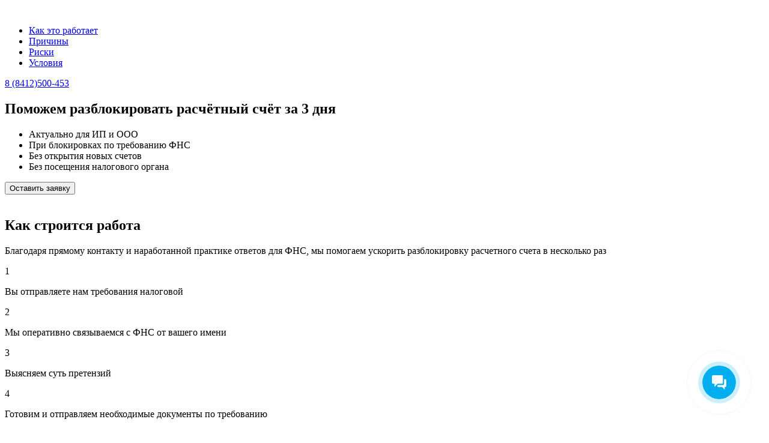

--- FILE ---
content_type: text/html; charset=UTF-8
request_url: https://gb58.ru/razblokirovka-scheta/
body_size: 11325
content:
<!doctype html>
<html lang="ru-RU">
<head>
  <meta charset="UTF-8">
  <meta name="viewport" content="width=device-width, user-scalable=no, initial-scale=1.0, maximum-scale=1.0, minimum-scale=1.0">
  <meta http-equiv="X-UA-Compatible" content="ie=edge">
  <link rel="icon" type="image/x-icon" href="https://gb58.ru/wp-content/themes/glav_buh/files/favicon.ico">
  <meta name="Keywords" content="бухгалтерские услуги, составление деклараций, удаленная бухгалтерия, регистрация, ООО, ИП">
  <meta name="google-site-verification" content="EpR2427KOzG60nEWw_yqbkLAmD8HP7-1xQdRbcCxkEE" />
<meta name='wmail-verification' content='6fd5970593e1d1cf586834ea32fc68a8' />
<meta name="msvalidate.01" content="D6B8435B36F9D826B73863F97BC16478" />
<meta name="yandex-verification" content="8f7c85c2b4992f03" />  <meta name='robots' content='index, follow, max-video-preview:-1, max-snippet:-1, max-image-preview:large' />

	<!-- This site is optimized with the Yoast SEO plugin v16.0.2 - https://yoast.com/wordpress/plugins/seo/ -->
	<title>Поможем разблокировать расчётный счёт за 3 дня</title>
	<meta name="description" content="Компания Главный бухгалтер оказывает услуги по ведению бухгалтерского учета, учета для ПФР и ФСС для ИП и ООО в Пензе и Пензенской области. Полная финансовая ответственность перед клиентом. Звоните(8412)394-553" />
	<link rel="canonical" href="https://gb58.ru/razblokirovka-scheta/" />
	<meta property="og:locale" content="ru_RU" />
	<meta property="og:type" content="article" />
	<meta property="og:title" content="Поможем разблокировать расчётный счёт за 3 дня" />
	<meta property="og:description" content="Компания Главный бухгалтер оказывает услуги по ведению бухгалтерского учета, учета для ПФР и ФСС для ИП и ООО в Пензе и Пензенской области. Полная финансовая ответственность перед клиентом. Звоните(8412)394-553" />
	<meta property="og:url" content="https://gb58.ru/razblokirovka-scheta/" />
	<meta property="og:site_name" content="Ведение бухгалтерского учета, учета для ПФР и ФСС для ИП и ООО в Пензе 8(8412) 500-453" />
	<meta property="article:modified_time" content="2023-11-02T14:23:43+00:00" />
	<meta name="twitter:card" content="summary_large_image" />
	<script type="application/ld+json" class="yoast-schema-graph">{"@context":"https://schema.org","@graph":[{"@type":"WebSite","@id":"https://gb58.ru/#website","url":"https://gb58.ru/","name":"\u0412\u0435\u0434\u0435\u043d\u0438\u0435 \u0431\u0443\u0445\u0433\u0430\u043b\u0442\u0435\u0440\u0441\u043a\u043e\u0433\u043e \u0443\u0447\u0435\u0442\u0430, \u0443\u0447\u0435\u0442\u0430 \u0434\u043b\u044f \u041f\u0424\u0420 \u0438 \u0424\u0421\u0421 \u0434\u043b\u044f \u0418\u041f \u0438 \u041e\u041e\u041e \u0432 \u041f\u0435\u043d\u0437\u0435 8(8412) 500-453","description":"","potentialAction":[{"@type":"SearchAction","target":"https://gb58.ru/?s={search_term_string}","query-input":"required name=search_term_string"}],"inLanguage":"ru-RU"},{"@type":"WebPage","@id":"https://gb58.ru/razblokirovka-scheta/#webpage","url":"https://gb58.ru/razblokirovka-scheta/","name":"\u041f\u043e\u043c\u043e\u0436\u0435\u043c \u0440\u0430\u0437\u0431\u043b\u043e\u043a\u0438\u0440\u043e\u0432\u0430\u0442\u044c \u0440\u0430\u0441\u0447\u0451\u0442\u043d\u044b\u0439 \u0441\u0447\u0451\u0442 \u0437\u0430 3 \u0434\u043d\u044f","isPartOf":{"@id":"https://gb58.ru/#website"},"datePublished":"2023-11-01T12:24:10+00:00","dateModified":"2023-11-02T14:23:43+00:00","description":"\u041a\u043e\u043c\u043f\u0430\u043d\u0438\u044f \u0413\u043b\u0430\u0432\u043d\u044b\u0439 \u0431\u0443\u0445\u0433\u0430\u043b\u0442\u0435\u0440 \u043e\u043a\u0430\u0437\u044b\u0432\u0430\u0435\u0442 \u0443\u0441\u043b\u0443\u0433\u0438 \u043f\u043e \u0432\u0435\u0434\u0435\u043d\u0438\u044e \u0431\u0443\u0445\u0433\u0430\u043b\u0442\u0435\u0440\u0441\u043a\u043e\u0433\u043e \u0443\u0447\u0435\u0442\u0430, \u0443\u0447\u0435\u0442\u0430 \u0434\u043b\u044f \u041f\u0424\u0420 \u0438 \u0424\u0421\u0421 \u0434\u043b\u044f \u0418\u041f \u0438 \u041e\u041e\u041e \u0432 \u041f\u0435\u043d\u0437\u0435 \u0438 \u041f\u0435\u043d\u0437\u0435\u043d\u0441\u043a\u043e\u0439 \u043e\u0431\u043b\u0430\u0441\u0442\u0438. \u041f\u043e\u043b\u043d\u0430\u044f \u0444\u0438\u043d\u0430\u043d\u0441\u043e\u0432\u0430\u044f \u043e\u0442\u0432\u0435\u0442\u0441\u0442\u0432\u0435\u043d\u043d\u043e\u0441\u0442\u044c \u043f\u0435\u0440\u0435\u0434 \u043a\u043b\u0438\u0435\u043d\u0442\u043e\u043c. \u0417\u0432\u043e\u043d\u0438\u0442\u0435(8412)394-553","breadcrumb":{"@id":"https://gb58.ru/razblokirovka-scheta/#breadcrumb"},"inLanguage":"ru-RU","potentialAction":[{"@type":"ReadAction","target":["https://gb58.ru/razblokirovka-scheta/"]}]},{"@type":"BreadcrumbList","@id":"https://gb58.ru/razblokirovka-scheta/#breadcrumb","itemListElement":[{"@type":"ListItem","position":1,"item":{"@type":"WebPage","@id":"https://gb58.ru/","url":"https://gb58.ru/","name":"\u0413\u043b\u0430\u0432\u043d\u0430\u044f \u0441\u0442\u0440\u0430\u043d\u0438\u0446\u0430"}},{"@type":"ListItem","position":2,"item":{"@type":"WebPage","@id":"https://gb58.ru/razblokirovka-scheta/","url":"https://gb58.ru/razblokirovka-scheta/","name":"razblokirovka-scheta \u0441\u0442\u0440\u0430\u043d\u0438\u0446\u0430"}}]}]}</script>
	<!-- / Yoast SEO plugin. -->


<link rel='dns-prefetch' href='//www.google.com' />
<link rel='dns-prefetch' href='//s.w.org' />
<link rel="alternate" type="application/rss+xml" title="Ведение бухгалтерского учета, учета для ПФР и ФСС для ИП и ООО в Пензе 8(8412) 500-453 &raquo; Лента" href="https://gb58.ru/feed/" />
<link rel="alternate" type="application/rss+xml" title="Ведение бухгалтерского учета, учета для ПФР и ФСС для ИП и ООО в Пензе 8(8412) 500-453 &raquo; Лента комментариев" href="https://gb58.ru/comments/feed/" />
		<script>
			window._wpemojiSettings = {"baseUrl":"https:\/\/s.w.org\/images\/core\/emoji\/13.0.1\/72x72\/","ext":".png","svgUrl":"https:\/\/s.w.org\/images\/core\/emoji\/13.0.1\/svg\/","svgExt":".svg","source":{"concatemoji":"https:\/\/gb58.ru\/wp-includes\/js\/wp-emoji-release.min.js?ver=5.7.14"}};
			!function(e,a,t){var n,r,o,i=a.createElement("canvas"),p=i.getContext&&i.getContext("2d");function s(e,t){var a=String.fromCharCode;p.clearRect(0,0,i.width,i.height),p.fillText(a.apply(this,e),0,0);e=i.toDataURL();return p.clearRect(0,0,i.width,i.height),p.fillText(a.apply(this,t),0,0),e===i.toDataURL()}function c(e){var t=a.createElement("script");t.src=e,t.defer=t.type="text/javascript",a.getElementsByTagName("head")[0].appendChild(t)}for(o=Array("flag","emoji"),t.supports={everything:!0,everythingExceptFlag:!0},r=0;r<o.length;r++)t.supports[o[r]]=function(e){if(!p||!p.fillText)return!1;switch(p.textBaseline="top",p.font="600 32px Arial",e){case"flag":return s([127987,65039,8205,9895,65039],[127987,65039,8203,9895,65039])?!1:!s([55356,56826,55356,56819],[55356,56826,8203,55356,56819])&&!s([55356,57332,56128,56423,56128,56418,56128,56421,56128,56430,56128,56423,56128,56447],[55356,57332,8203,56128,56423,8203,56128,56418,8203,56128,56421,8203,56128,56430,8203,56128,56423,8203,56128,56447]);case"emoji":return!s([55357,56424,8205,55356,57212],[55357,56424,8203,55356,57212])}return!1}(o[r]),t.supports.everything=t.supports.everything&&t.supports[o[r]],"flag"!==o[r]&&(t.supports.everythingExceptFlag=t.supports.everythingExceptFlag&&t.supports[o[r]]);t.supports.everythingExceptFlag=t.supports.everythingExceptFlag&&!t.supports.flag,t.DOMReady=!1,t.readyCallback=function(){t.DOMReady=!0},t.supports.everything||(n=function(){t.readyCallback()},a.addEventListener?(a.addEventListener("DOMContentLoaded",n,!1),e.addEventListener("load",n,!1)):(e.attachEvent("onload",n),a.attachEvent("onreadystatechange",function(){"complete"===a.readyState&&t.readyCallback()})),(n=t.source||{}).concatemoji?c(n.concatemoji):n.wpemoji&&n.twemoji&&(c(n.twemoji),c(n.wpemoji)))}(window,document,window._wpemojiSettings);
		</script>
		<style>
img.wp-smiley,
img.emoji {
	display: inline !important;
	border: none !important;
	box-shadow: none !important;
	height: 1em !important;
	width: 1em !important;
	margin: 0 .07em !important;
	vertical-align: -0.1em !important;
	background: none !important;
	padding: 0 !important;
}
</style>
	<link rel='stylesheet' id='wp-block-library-css'  href='https://gb58.ru/wp-includes/css/dist/block-library/style.min.css?ver=5.7.14' media='all' />
<link rel='stylesheet' id='grid-style-css'  href='https://gb58.ru/wp-content/themes/glav_buh/files/libs/grid/grid.min.css?ver=3.0.8' media='all' />
<link rel='stylesheet' id='slick-style-css'  href='https://gb58.ru/wp-content/themes/glav_buh/files/libs/slick/slick.css?ver=3.0.8' media='all' />
<link rel='stylesheet' id='fancybox-style-css'  href='https://gb58.ru/wp-content/themes/glav_buh/files/libs/fancybox/jquery.fancybox.min.css?ver=3.0.8' media='all' />
<link rel='stylesheet' id='landings-css'  href='https://gb58.ru/wp-content/themes/glav_buh/css/landings.css?v=1.1&#038;ver=3.0.8' media='all' />
<link rel="https://api.w.org/" href="https://gb58.ru/wp-json/" /><link rel="alternate" type="application/json" href="https://gb58.ru/wp-json/wp/v2/pages/101" /><link rel="EditURI" type="application/rsd+xml" title="RSD" href="https://gb58.ru/xmlrpc.php?rsd" />
<link rel="wlwmanifest" type="application/wlwmanifest+xml" href="https://gb58.ru/wp-includes/wlwmanifest.xml" /> 
<meta name="generator" content="WordPress 5.7.14" />
<link rel='shortlink' href='https://gb58.ru/?p=101' />
<link rel="alternate" type="application/json+oembed" href="https://gb58.ru/wp-json/oembed/1.0/embed?url=https%3A%2F%2Fgb58.ru%2Frazblokirovka-scheta%2F" />
<link rel="alternate" type="text/xml+oembed" href="https://gb58.ru/wp-json/oembed/1.0/embed?url=https%3A%2F%2Fgb58.ru%2Frazblokirovka-scheta%2F&#038;format=xml" />
<style>.recentcomments a{display:inline !important;padding:0 !important;margin:0 !important;}</style><link rel="icon" href="https://gb58.ru/wp-content/uploads/2025/04/cropped-favicon-32x32.png" sizes="32x32" />
<link rel="icon" href="https://gb58.ru/wp-content/uploads/2025/04/cropped-favicon-192x192.png" sizes="192x192" />
<link rel="apple-touch-icon" href="https://gb58.ru/wp-content/uploads/2025/04/cropped-favicon-180x180.png" />
<meta name="msapplication-TileImage" content="https://gb58.ru/wp-content/uploads/2025/04/cropped-favicon-270x270.png" />
</head>

<body class="page-template-default page page-id-101">

<header class="header">
  <div class="container">
    <div class="row">
      <div class="col-12 col-md-8 col-xl-2"">
        <a href="/" class="header__logo">
          <img src="https://gb58.ru/wp-content/themes/glav_buh/files/imgs/landings/logo.svg" alt="">
        </a>
      </div>
      <div class="burger">
        <span></span>
      </div>
      <div class="col-12 order-md-last col-xl-8">
        <div class="header__menu header__menu_landings">
          <nav>
            <ul>
	<li><a href="#how-work">Как это работает</a></li>
	<li><a href="#guarantees">Причины</a></li>
	<li><a href="#avoid-risks">Риски</a></li>
	<li><a href="#tariffs">Условия</a></li>
</ul>
          </nav>
        </div>
      </div>
      <div class="col-md-3 order-xl-last col-xl-2">
        <div class="header__tel">
          <a href="tel:+88412500453" onclick="ym(73808905,'reachGoal','click_phone'); return true;">
            8 (8412)<span>500-453</span>
          </a>
        </div>
      </div>
    </div>
  </div>
</header>


<main>

    <section class="first">
      <div class="container">
        <div class="row">
          <div class="col-12 col-md-11 col-xl-6">
            <h1 class="def-title h--bigger">Поможем разблокировать расчётный счёт за 3 дня</h1>
            <ul class="first__descr fsz-20 list--reset">
              <li>Актуально для ИП и ООО</li>
              <li>При блокировках по требованию ФНС</li>
              <li>Без открытия новых счетов</li>
              <li>Без посещения налогового органа</li>
            </ul>
            <button class="def-button btn-calc">Оставить заявку</button>
          </div>
        </div>
        <img class="first__img first__img_market"
             src="https://gb58.ru/wp-content/themes/glav_buh/files/imgs/landings/first/marketplace-buhgalteriya.svg"
             alt="">
      </div>
    </section>

    <section id="how-work"
             class="work blue">
      <div class="container">
        <h2 class="def-title h--center h--bigger">Как строится работа</h2>
        <p class="text--accent fsz-20 txt-item txt-item--white txt-item--mb">
          Благодаря <span>прямому контакту</span> и <span>наработанной практике ответов для ФНС</span>, мы помогаем ускорить разблокировку расчетного счета в несколько раз
        </p>
        <div class="work-content">
          <div class="work__step">
            <span class="work__step-num">1</span>
            <p class="work__step-text">Вы отправляете нам требования налоговой</p>
          </div>
          <div class="work__step">
            <span class="work__step-num">2</span>
            <p class="work__step-text">Мы оперативно связываемся с ФНС от вашего имени</p>
          </div>
          <div class="work__step">
            <span class="work__step-num">3</span>
            <p class="work__step-text">Выясняем суть претензий</p>
          </div>
          <div class="work__step work__step--final">
            <span class="work__step-num">4</span>
            <p class="work__step-text">Готовим и отправляем необходимые документы по требованию</p>
          </div>
        </div>
      </div>
    </section>

    <section class="get"
             id="guarantees">
      <div class="container">
        <h2 class="def-title h--center">С какими причинами блокировок мы поможем разобраться</h2>
        <div class="row">
          <div class="col-12 col-xl-12">
            <div class="get-items get-items--grid-colums">
              <div class="get__item">
                <svg class="get__item-icon"
                     width="60"
                     height="60"
                     aria-hidden="true">
                  <use xlink:href="https://gb58.ru/wp-content/themes/glav_buh/files/imgs/landings/sprite.svg#get-declaration"></use>
                </svg>
                <div class="get__item-title">Не сдана декларация,<br> отчетность</div>
                <p>Анализируем, какая отчетность не сдана, подготавливаем необходимые формы и отправляем в ФНС</p>
              </div>
              <div class="get__item">
                <svg class="get__item-icon"
                     width="60"
                     height="60"
                     aria-hidden="true">
                  <use xlink:href="https://gb58.ru/wp-content/themes/glav_buh/files/imgs/landings/sprite.svg#get-taxes"></use>
                </svg>
                <div class="get__item-title">Не уплачены<br> налоги</div>
                <p>Анализируем сумму подлежащую уплате в бюджет, согласовываем с предпринимателем, подготавливаем платежные документы</p>
              </div>
              <div class="get__item">
                <svg class="get__item-icon"
                     width="60"
                     height="60"
                     aria-hidden="true">
                  <use xlink:href="https://gb58.ru/wp-content/themes/glav_buh/files/imgs/landings/sprite.svg#get-fns"></use>
                </svg>
                <div class="get__item-title">Не дали ответ на требование<br> ФНС</div>
                <p>Анализируем запрашиваемую информацию контролирующего органа, подготавливаем  “правильный” ответ</p>
              </div>
            </div>
          </div>
        </div>
        <p class="text--light-accent fsz-20 txt-item txt-item--mb">Если <span>вы нашли свою причину блокировки</span>, то мы точно сможем вам <span>помочь</span></p>
        <button class="def-button btn--center btn-calc">Оставить заявку</button>
      </div>
    </section>

    <section class="unlock blue">
      <div class="container">
        <div class="row unlock-content">
          <div class="unlock__top col-xl-7 col-lg-7">
            <div class="fsz-20 text--accent">
              <h2 class="def-title unlock__title">Можно ли самостоятельно разблокировать счет?</h2>
              <p class="unlock__text">Да, вы можете это сделать самостоятельно, для этого нужно разобраться в требованиях налоговой, предоставить ответы налоговой в необходимой форме и ждать разблокировки.</p>
              <p class="unlock__text">Но если вы ни разу не были в данной ситуации, <span>вы всегда подвержены рискам:</span></p>
              <ul class="unlock__list list--reset">
                <li>неустойки перед контрагентами – затягивание разблокировки счета может обернуться просрочкой оплат контрагентам или сотрудникам</li>
                <li>заморозка операций в бизнесе – пока ваш счёт заблокирован, вы не сможете получать платежи от клиентов</li>
                <li><span>контрагенты видят в вас ненадежного партнера</span></li>
              </ul>
            </div>
          </div>
          <div class="unlock__img col-xl-4 col-lg-4">
            <img src="https://gb58.ru/wp-content/themes/glav_buh/files/imgs/landings/question.svg"
                 alt="">
          </div>
        </div>
      </div>

    </section>

    <section class="risks"
             id="avoid-risks">
      <div class="container">
        <h2 class="def-title h--center risks__title">Как избежать рисков и разблокировать счёт
          <span>за 3 дня</span></h2>
        <div class="risks-content">
          <div class="risks-item">
            <h3 class="sub-title">Ваши действия</h3>
            <ul class="risks-item__list">
              <li>
                <span class="risks-item__number">01</span>
                <span class="fsz-20">Предоставляете свой ИНН</span>
              </li>
              <li>
                <span class="risks-item__number">02</span>
                <span class="fsz-20">Предоставляете реквизиты расчетного счета</span>
              </li>
              <li>
                <span class="risks-item__number">03</span>
                <span class="fsz-20">Называете причину блокировки</span>
              </li>
            </ul>
          </div>
          <div class="risks-item risks-item--blue">
            <h3 class="sub-title">Наши действия</h3>
            <ul class="risks-item__list">
              <li>
                <span class="risks-item__number">01</span>
                <span class="fsz-20">Проверяем причины блокировки в ФНС</span>
              </li>
              <li>
                <span class="risks-item__number">02</span>
                <span class="fsz-20">Разрабатываем план разблокировки счета</span>
              </li>
              <li>
                <span class="risks-item__number">03</span>
                <span class="fsz-20">Связываемся с вами для согласования</span>
              </li>
              <li>
                <span class="risks-item__number">04</span>
                <span class="fsz-20">Разблокируем счет</span>
              </li>
            </ul>
          </div>
        </div>
        <button class="def-button btn--center btn-calc">Обратиться за разблокировкой счёта</button>
      </div>
    </section>

    <section class="about">
      <div class="container">
        <div class="row justify-content-start">
          <div class="col-md-12 col-lg-6 col-xl-6 offset-md-1 offset-lg-0 about__img">
            <a class="fancybox"
               href="https://gb58.ru/wp-content/themes/glav_buh/files/imgs/landings/about.jpg">
              <img src="https://gb58.ru/wp-content/themes/glav_buh/files/imgs/landings/about.jpg"
                   alt="">
            </a>
          </div>
          <div class="col-md-12 col-lg-6 col-xl-5 offset-md-1 offset-lg-0 offset-xl-1">
            <h2 class="def-title about__title">О нас</h2>
            <ul class="about__list">
              <li>
                <h3>Страховка от ошибок на 1 млн. руб.</h3>
                <p>Гарантия безопасности и защита от потенциальных рисков</p>
              </li>
              <li>
                <h3>Более 7 лет на рынке бухгалтерских услуг</h3>
                <p>Надежность компании проверена временем</p>
              </li>
              <li>
                <h3>Более 150 клиентов на обслуживании</h3>
                <p>Только положительный опыт от взаимодействия с клиентами</p>
              </li>
            </ul>
          </div>
        </div>
      </div>
    </section>

    <section id="tariffs"
             class="tariffs">
      <div class="container">
        <div class="row justify-content-start align-items-center">
          <div class="col-12 col-md-7 col-xl-5">
            <h2 class="def-title mb-4">Условия предоставления услуги</h2>
            <div class="tariffs-text text-reset">
              <ul class="tariffs__list">
                <li> Услуга предоставляется в рамках договора на бухгалтерское обслуживание.</li>
                <li>Договор можно заключить удаленно , форма оплаты согласовывается.</li>
                <li>Стоимость услуги рассчитывается индивидуально исходя из объема запрашиваемых документов.</li>
              </ul>
            </div>
            <button class="def-button btn-calc">Оставить заявку на расчет</button>
          </div>
          <div class="order-first col-10 order-md-last col-md-5 offset-xl-1 col-xl-5 mb-4 mb-md-0">
            <img src="https://gb58.ru/wp-content/themes/glav_buh/files/imgs/landings/credit-card.svg"
                 alt="">
          </div>
        </div>
      </div>
    </section>
  </main>

<footer class="footer">

  <div class="container">
    <div class="row">
      <div class="col-12 col-xl-5">
        <div class="footer-logo">
          <img src="https://gb58.ru/wp-content/themes/glav_buh/files/imgs/landings/logo-footer.svg" alt="">
        </div>
      </div>
      <div class="col-12 col-md">
        <div class="footer__right-contacts">
          <div class="footer__right-contacts__item">
            <svg width="20" height="20" viewBox="0 0 20 20" fill="none" xmlns="http://www.w3.org/2000/svg">
              <path d="M10 0C5.86426 0 2.5 3.36465 2.5 7.5C2.5 13.033 9.41977 19.6094 9.71438 19.8869C9.79492 19.9621 9.89746 20 10 20C10.1025 20 10.2051 19.9621 10.2857 19.8869C10.5802 19.6094 17.5 13.033 17.5 7.5C17.5 3.36465 14.1357 0 10 0ZM10 11.6667C7.70262 11.6667 5.83332 9.79738 5.83332 7.5C5.83332 5.20262 7.70266 3.33332 10 3.33332C12.2973 3.33332 14.1667 5.20266 14.1667 7.5C14.1667 9.79734 12.2974 11.6667 10 11.6667Z" fill="white"/>
            </svg>
            <span>г. Пенза, ул. Урицкого ,18</span>
          </div>
          <div class="footer__right-contacts__item">
            <svg width="20" height="20" viewBox="0 0 20 20" fill="none" xmlns="http://www.w3.org/2000/svg">
              <g clip-path="url(#clip0)">
                <path d="M19.4571 14.678L16.6661 11.8869C15.6692 10.8901 13.9747 11.2889 13.576 12.5847C13.2769 13.4819 12.2801 13.9803 11.383 13.7809C9.38936 13.2825 6.69798 10.6908 6.19958 8.59746C5.90054 7.7003 6.49862 6.70349 7.39575 6.40448C8.6916 6.00576 9.09032 4.31119 8.09351 3.31438L5.30245 0.523324C4.50501 -0.174441 3.30884 -0.174441 2.61108 0.523324L0.717143 2.41726C-1.17679 4.41087 0.916504 9.69395 5.6015 14.3789C10.2865 19.0639 15.5696 21.2569 17.5632 19.2633L19.4571 17.3694C20.1549 16.5719 20.1549 15.3757 19.4571 14.678Z" fill="white"/>
              </g>
              <defs>
                <clipPath id="clip0">
                  <rect width="20" height="20" fill="white"/>
                </clipPath>
              </defs>
            </svg>
            <a href="tel:88412500453" onclick="ym(73808905,'reachGoal','click_phone'); return true;">8 (8412) 500-453</a>
          </div>
          <div class="footer__right-contacts__item">
            <svg width="20" height="20" viewBox="0 0 20 20" fill="none" xmlns="http://www.w3.org/2000/svg">
              <path d="M19.2872 2.85938H0.71582L10.0015 10.5079L19.3922 2.8808C19.3579 2.87076 19.3228 2.8636 19.2872 2.85938Z" fill="white"/>
              <path d="M10.4507 11.9795C10.1875 12.195 9.80888 12.195 9.54571 11.9795L0 4.11523V16.4252C0 16.8197 0.319796 17.1395 0.714299 17.1395H19.2857C19.6802 17.1395 20 16.8197 20 16.4252V4.22095L10.4507 11.9795Z" fill="white"/>
            </svg>
            <a href="mailto:gb58@inbox.ru">gb58@inbox.ru</a>
          </div>
        </div>
      </div>
      <div class="col-12 col-md-5 col-xl-3">
        <div class="footer-links">
          <a href="/privacy-policy/">Политика конфиденциальности</a>
          <a href="/agreement/">Соглашение об обработке ПД</a>
        </div>
      </div>
    </div>
    <div class="footer-bot">
      <a class="footer__web4site" rel="noreferrer nofollow" href="https://re-activno.ru/">© Разработка сайта – Re:activno</a>
    </div>
  </div>

</footer>

<div class="popup popup_order">
  <div class="popup__back"></div>
  <div class="popup__wrap">
    <div class="popup__close">
      <svg width="20" height="20" viewBox="0 0 20 20" fill="none" xmlns="http://www.w3.org/2000/svg">
        <path fill-rule="evenodd" clip-rule="evenodd" d="M12.3568 9.99996L19.5117 2.84511C20.1633 2.19346 20.1633 1.14015 19.5117 0.488496C18.86 -0.163157 17.8067 -0.163157 17.1551 0.488496L10.0002 7.64335L2.84536 0.488496C2.1937 -0.163157 1.14039 -0.163157 0.48874 0.488496C-0.162913 1.14015 -0.162913 2.19346 0.48874 2.84511L7.64359 9.99996L0.48874 17.1548C-0.162913 17.8065 -0.162913 18.8598 0.48874 19.5114C0.813733 19.8364 1.24039 19.9998 1.66705 19.9998C2.09371 19.9998 2.52036 19.8364 2.84536 19.5114L10.0002 12.3566L17.1551 19.5114C17.4801 19.8364 17.9067 19.9998 18.3334 19.9998C18.76 19.9998 19.1867 19.8364 19.5117 19.5114C20.1633 18.8598 20.1633 17.8065 19.5117 17.1548L12.3568 9.99996Z" fill="#BBC1D9"/>
      </svg>
    </div>
    <div class="popup-top">
      <div class="def-title">Оставить заявку</div>
    </div>
    <form class="form" id="form-order" data-validate data-form="submit_ application">
      <input type="hidden" name="Форма" value="Оставить заявку">

      <div>
        <div class="field-label">Ваше имя</div>
        <input type="text" placeholder="Ваше имя" name="Имя" required data-validate="text">
      </div>

      <div>
        <div class="field-label">Телефон*</div>
        <input type="tel" placeholder="Телефон" name="Телефон" required data-validate="tel">
      </div>


      <!--<label for="employers" class="form-checkbox__item">
        <input type="checkbox" id="employers" name="Есть_сотрудники" value="Есть_сотрудники">
        <span>Есть сотрудники</span>
      </label> -->
      <label for="agree-order" class="form-checkbox__item">
        <input type="checkbox" id="agree-order" required>
        <span>Я согласен(на) с <a href="#">Политикой Конфиденциальности</a> и <a href="#">Соглашением</a> об обработке персональных данных</span>
      </label>

      <input class="def-button" type="submit" value="Отправить">
    </form>
  </div>
</div>

<div class="popup popup_terms">
  <div class="popup__back"></div>
  <div class="popup__wrap">
    <div class="popup__close">
      <svg width="20" height="20" viewBox="0 0 20 20" fill="none" xmlns="http://www.w3.org/2000/svg">
        <path fill-rule="evenodd" clip-rule="evenodd" d="M12.3568 9.99996L19.5117 2.84511C20.1633 2.19346 20.1633 1.14015 19.5117 0.488496C18.86 -0.163157 17.8067 -0.163157 17.1551 0.488496L10.0002 7.64335L2.84536 0.488496C2.1937 -0.163157 1.14039 -0.163157 0.48874 0.488496C-0.162913 1.14015 -0.162913 2.19346 0.48874 2.84511L7.64359 9.99996L0.48874 17.1548C-0.162913 17.8065 -0.162913 18.8598 0.48874 19.5114C0.813733 19.8364 1.24039 19.9998 1.66705 19.9998C2.09371 19.9998 2.52036 19.8364 2.84536 19.5114L10.0002 12.3566L17.1551 19.5114C17.4801 19.8364 17.9067 19.9998 18.3334 19.9998C18.76 19.9998 19.1867 19.8364 19.5117 19.5114C20.1633 18.8598 20.1633 17.8065 19.5117 17.1548L12.3568 9.99996Z" fill="#BBC1D9"/>
      </svg>
    </div>
    <div class="popup-top">
      <div class="def-title">Условия акции</div>
    </div>
    <div class="popup__text">
      <ol>
        <li>
          Акция действует для юридических лиц с формой собственности ООО или ИП, которые:
          <ul>
            <li>применяют Общий, Упрощенный или Патентный налоговый режим;</li>
            <li>не имеют в обороте акцизных товаров;</li>
            <li>не ведут внешэкономическую деятельность или деятельность, требующую дополнительных лицензий и деклараций;</li>
            <li>имеют в штате не более 10 сотрудников;</li>
            <li>имеют среднемесячный оборот компании не более 2 млн.руб.</li>
          </ul>
        </li>
        <li>
          Деньги могут быть возвращены по прошествии двух месяцев пользования услугой. Клиент пишет в адрес исполнителя информационное письмо, в котором указывает реквизиты для возврата денежных средств, и причины, по которым считает оказанную услугу некачественной. Исполнитель возвращает деньги на реквизиты клиента, в течении 10 рабочих дней с момента получения такого информационного письма.
        </li>
      </ol>
    </div>
  </div>
</div>

<div class="popup popup_service">
  <div class="popup__back"></div>
  <div class="popup__wrap">
    <div class="popup__close">
      <svg width="20" height="20" viewBox="0 0 20 20" fill="none" xmlns="http://www.w3.org/2000/svg">
        <path fill-rule="evenodd" clip-rule="evenodd" d="M12.3568 9.99996L19.5117 2.84511C20.1633 2.19346 20.1633 1.14015 19.5117 0.488496C18.86 -0.163157 17.8067 -0.163157 17.1551 0.488496L10.0002 7.64335L2.84536 0.488496C2.1937 -0.163157 1.14039 -0.163157 0.48874 0.488496C-0.162913 1.14015 -0.162913 2.19346 0.48874 2.84511L7.64359 9.99996L0.48874 17.1548C-0.162913 17.8065 -0.162913 18.8598 0.48874 19.5114C0.813733 19.8364 1.24039 19.9998 1.66705 19.9998C2.09371 19.9998 2.52036 19.8364 2.84536 19.5114L10.0002 12.3566L17.1551 19.5114C17.4801 19.8364 17.9067 19.9998 18.3334 19.9998C18.76 19.9998 19.1867 19.8364 19.5117 19.5114C20.1633 18.8598 20.1633 17.8065 19.5117 17.1548L12.3568 9.99996Z" fill="#BBC1D9"/>
      </svg>
    </div>
    <div class="popup-top">
      <div class="def-title">Заказать обслуживание</div>
    </div>
    <form class="form" id="form-modal-service" data-validate data-form="submit_formService">
      <input type="hidden" name="Форма"  value="Заказать обслуживание">
      <div>
        <div class="field-label">Ваше имя</div>
        <input type="text" name="Имя" placeholder="Ваше имя" data-validate="text" required>
      </div>
      <div>
        <div class="field-label">Телефон*</div>
        <input type="tel" name="Телефон" placeholder="Телефон" data-validate="tel" required>
      </div>
      <label for="agree-order-service" class="form-checkbox__item">
        <input type="checkbox" id="agree-order-service" required>
        <span>Я согласен(на) с <a href="#">Политикой Конфиденциальности</a> и <a href="#">Соглашением</a> об обработке персональных данных</span>
      </label>
      <input class="def-button" type="submit" value="Отправить">
    </form>
  </div>
</div>

<div class="popup popup_calc-tariff">
  <div class="popup__back"></div>
  <div class="popup__wrap">
    <div class="popup__close">
      <svg width="20" height="20" viewBox="0 0 20 20" fill="none" xmlns="http://www.w3.org/2000/svg">
        <path fill-rule="evenodd" clip-rule="evenodd" d="M12.3568 9.99996L19.5117 2.84511C20.1633 2.19346 20.1633 1.14015 19.5117 0.488496C18.86 -0.163157 17.8067 -0.163157 17.1551 0.488496L10.0002 7.64335L2.84536 0.488496C2.1937 -0.163157 1.14039 -0.163157 0.48874 0.488496C-0.162913 1.14015 -0.162913 2.19346 0.48874 2.84511L7.64359 9.99996L0.48874 17.1548C-0.162913 17.8065 -0.162913 18.8598 0.48874 19.5114C0.813733 19.8364 1.24039 19.9998 1.66705 19.9998C2.09371 19.9998 2.52036 19.8364 2.84536 19.5114L10.0002 12.3566L17.1551 19.5114C17.4801 19.8364 17.9067 19.9998 18.3334 19.9998C18.76 19.9998 19.1867 19.8364 19.5117 19.5114C20.1633 18.8598 20.1633 17.8065 19.5117 17.1548L12.3568 9.99996Z" fill="#BBC1D9"/>
      </svg>
    </div>
    <div class="popup-top">
      <div class="def-title">Заявка на расчёт тарифа</div>
    </div>
    <form class="form" id="form-modal-calc-tariff" data-validate data-form="submit_calcTariff">
      <input type="hidden" name="Форма"  value="Заявка на расчёт тарифа">
      <div>
        <div class="field-label">Ваше имя</div>
        <input type="text" name="Имя" placeholder="Ваше имя" data-validate="text" required>
      </div>
      <div>
        <div class="field-label">Телефон*</div>
        <input type="tel" name="Телефон" placeholder="Телефон" data-validate="tel" required>
      </div>
      <label for="agree-order-calc-tariff" class="form-checkbox__item">
        <input type="checkbox" id="agree-order-calc-tariff" required>
        <span>Я согласен(на) с <a href="#">Политикой Конфиденциальности</a> и <a href="#">Соглашением</a> об обработке персональных данных</span>
      </label>
      <input class="def-button" type="submit" value="Отправить">
    </form>
  </div>
</div>

<div class="popup popup_calc">
  <div class="popup__back"></div>
  <div class="popup__wrap">
    <div class="popup__close">
      <svg width="20" height="20" viewBox="0 0 20 20" fill="none" xmlns="http://www.w3.org/2000/svg">
        <path fill-rule="evenodd" clip-rule="evenodd" d="M12.3568 9.99996L19.5117 2.84511C20.1633 2.19346 20.1633 1.14015 19.5117 0.488496C18.86 -0.163157 17.8067 -0.163157 17.1551 0.488496L10.0002 7.64335L2.84536 0.488496C2.1937 -0.163157 1.14039 -0.163157 0.48874 0.488496C-0.162913 1.14015 -0.162913 2.19346 0.48874 2.84511L7.64359 9.99996L0.48874 17.1548C-0.162913 17.8065 -0.162913 18.8598 0.48874 19.5114C0.813733 19.8364 1.24039 19.9998 1.66705 19.9998C2.09371 19.9998 2.52036 19.8364 2.84536 19.5114L10.0002 12.3566L17.1551 19.5114C17.4801 19.8364 17.9067 19.9998 18.3334 19.9998C18.76 19.9998 19.1867 19.8364 19.5117 19.5114C20.1633 18.8598 20.1633 17.8065 19.5117 17.1548L12.3568 9.99996Z" fill="#BBC1D9"/>
      </svg>
    </div>
    <div class="popup-top">
      <div class="def-title">Заявка на расчёт</div>
    </div>
    <form class="form" id="form-modal-calc" data-validate>
      <input type="hidden" name="Форма"  value="Заявка на расчёт">
      <div>
        <div class="field-label">Ваше имя</div>
        <input type="text" name="Имя" placeholder="Ваше имя" data-validate="text" required>
      </div>
      <div>
        <div class="field-label">Телефон*</div>
        <input type="tel" name="Телефон" placeholder="Телефон" data-validate="tel" required>
      </div>
      <label for="agree-order-calc" class="form-checkbox__item">
        <input type="checkbox" id="agree-order-calc" required>
        <span>Я согласен(на) с <a href="#">Политикой Конфиденциальности</a> и <a href="#">Соглашением</a> об обработке персональных данных</span>
      </label>
      <input class="def-button" type="submit" value="Отправить">
    </form>
  </div>
</div>

  <div class="popup popup_bonus">
    <div class="popup__back"></div>
    <div class="popup__wrap">
      <div class="popup__close">
        <svg width="20" height="20" viewBox="0 0 20 20" fill="none" xmlns="http://www.w3.org/2000/svg">
          <path fill-rule="evenodd" clip-rule="evenodd" d="M12.3568 9.99996L19.5117 2.84511C20.1633 2.19346 20.1633 1.14015 19.5117 0.488496C18.86 -0.163157 17.8067 -0.163157 17.1551 0.488496L10.0002 7.64335L2.84536 0.488496C2.1937 -0.163157 1.14039 -0.163157 0.48874 0.488496C-0.162913 1.14015 -0.162913 2.19346 0.48874 2.84511L7.64359 9.99996L0.48874 17.1548C-0.162913 17.8065 -0.162913 18.8598 0.48874 19.5114C0.813733 19.8364 1.24039 19.9998 1.66705 19.9998C2.09371 19.9998 2.52036 19.8364 2.84536 19.5114L10.0002 12.3566L17.1551 19.5114C17.4801 19.8364 17.9067 19.9998 18.3334 19.9998C18.76 19.9998 19.1867 19.8364 19.5117 19.5114C20.1633 18.8598 20.1633 17.8065 19.5117 17.1548L12.3568 9.99996Z" fill="#BBC1D9"/>
        </svg>
      </div>
      <div class="popup-top">
        <div class="def-title">Хочу воспользоваться бонусной ценой</div>
      </div>
      <form class="form" id="form-modal-bonus" data-validate data-form="form-get-bonus">
        <input type="hidden" name="Форма"  value="Хочу воспользоваться бонусной ценой">
        <div>
          <div class="field-label">Ваше имя</div>
          <input type="text" name="Имя" placeholder="Ваше имя" data-validate="text" required>
        </div>
        <div>
          <div class="field-label">Телефон</div>
          <input type="tel" name="Телефон" placeholder="Телефон" data-validate="tel" required>
        </div>
        <input class="def-button" type="submit" value="Отправить">
      </form>
      <p class="form-confident">Отправляя заявку, вы соглашаетесь с <a href="/privacy-policy">Политикой Конфиденциальности</a> сайта</p>
    </div>
  </div>



<!-- Yandex.Metrika counter -->
<script type="text/javascript" >
   (function(m,e,t,r,i,k,a){m[i]=m[i]||function(){(m[i].a=m[i].a||[]).push(arguments)};
   m[i].l=1*new Date();
   for (var j = 0; j < document.scripts.length; j++) {if (document.scripts[j].src === r) { return; }}
   k=e.createElement(t),a=e.getElementsByTagName(t)[0],k.async=1,k.src=r,a.parentNode.insertBefore(k,a)})
   (window, document, "script", "https://mc.yandex.ru/metrika/tag.js", "ym");

   ym(73808905, "init", {
        clickmap:true,
        trackLinks:true,
        accurateTrackBounce:true,
        webvisor:true,
        ecommerce:"dataLayer"
   });
</script>
<noscript><div><img src="https://mc.yandex.ru/watch/73808905" style="position:absolute; left:-9999px;" alt="" /></div></noscript>
<!-- /Yandex.Metrika counter -->

<!-- Rating Mail.ru counter -->
<script type="text/javascript">
  var _tmr = window._tmr || (window._tmr = []);
  _tmr.push({id: "3241503", type: "pageView", start: (new Date()).getTime()});
  (function (d, w, id) {
    if (d.getElementById(id)) return;
    var ts = d.createElement("script"); ts.type = "text/javascript"; ts.async = true; ts.id = id;
    ts.src = "https://top-fwz1.mail.ru/js/code.js";
    var f = function () {var s = d.getElementsByTagName("script")[0]; s.parentNode.insertBefore(ts, s);};
    if (w.opera == "[object Opera]") { d.addEventListener("DOMContentLoaded", f, false); } else { f(); }
  })(document, window, "topmailru-code");
</script>
<noscript><div><img src="https://top-fwz1.mail.ru/counter?id=3241503;js=na" style="border:0;position:absolute;left:-9999px;" alt="Top.Mail.Ru" /></div></noscript>
<!-- /Rating Mail.ru counter -->

<script src='https://gb58.ru/wp-content/themes/glav_buh/js/navigation.js' id='glav_buh-navigation-js'></script>
<script src='https://gb58.ru/wp-content/themes/glav_buh/files/libs/jquery/jquery-3.3.1.min.js' id='jq-js'></script>
<script src='https://gb58.ru/wp-content/themes/glav_buh/files/libs/jquery/jquery.maskedinput.min.js' id='jquery-mask-js'></script>
<script src='https://gb58.ru/wp-content/themes/glav_buh/files/libs/slick/slick.min.js' id='slickjs-js'></script>
<script src='https://gb58.ru/wp-content/themes/glav_buh/files/libs/fancybox/jquery.fancybox.min.js' id='fancybox-js'></script>
<script src='https://gb58.ru/wp-content/themes/glav_buh/files/libs/just-validate/just-validate3.3.3.min.js' id='validate-js'></script>
<script id='mainjs-js-extra'>
var ajax_params = {"ajax_url":"https:\/\/gb58.ru\/wp-admin\/admin-ajax.php?action=form_action"};
</script>
<script src='https://gb58.ru/wp-content/themes/glav_buh/main.js?v=1&#038;ver=3.0.8' id='mainjs-js'></script>
<script src='https://www.google.com/recaptcha/api.js?onload=onloadCallback&#038;render=explicit' id='grecaptcha-js'></script>
<script src='https://gb58.ru/wp-content/themes/glav_buh/js/accept-cookie-popup.min.js?ver=1.0.1' id='cookie-policy-js'></script>
<script src='https://gb58.ru/wp-includes/js/wp-embed.min.js?ver=5.7.14' id='wp-embed-js'></script>
<script>new AcceptCookiePopup();</script><script>
  let flagCaptcha = false;
    var onloadCallback = function() {
    const forms = document.querySelectorAll( 'form[data-validate]' )
    const KEY = '6Le61xIjAAAAAOxNf_sRgrPkLX3JvnLRwfU1BQyo';


    forms.forEach( ( form, i ) => {
    if (form.id !== 'form-order' ) {
      grecaptcha.render( `recaptcha-${i+1}`, {
        'sitekey': KEY,
        'callback': captchaCheck,
      } )
    }

    } )
  }
  const captchaCheck = () => {
    flagCaptcha = true;
  }
</script>

<script src="//cdn.callibri.ru/callibri.js" type="text/javascript" charset="utf-8"></script>

<!-- bitrix24 -->
<script>
(function(w,d,u){
var s=d.createElement('script');s.async=true;s.src=u+'?'+(Date.now()/60000|0);
var h=d.getElementsByTagName('script')[0];h.parentNode.insertBefore(s,h);
})(window,document,'https://cdn-ru.bitrix24.ru/b6408113/crm/tag/call.tracker.js');
</script>

<script>
        (function(w,d,u){
                var s=d.createElement('script');s.async=true;s.src=u+'?'+(Date.now()/60000|0);
                var h=d.getElementsByTagName('script')[0];h.parentNode.insertBefore(s,h);
        })(window,document,'https://cdn-ru.bitrix24.ru/b6408113/crm/site_button/loader_2_p1lk7m.js');
</script>

<!-- Событие в метрику на начало чата пользователем -->
<script type="text/javascript"> 
window.addEventListener('onBitrixLiveChat', function(event)
{
	var widget = event.detail.widget;

	// Обработка событий 
	widget.subscribe({
		type: BX.LiveChatWidget.SubscriptionType.sessionStart,
		callback: function(data) {
      
		// любая команда
      
		if (typeof(dataLayer) == 'undefined')
			{
			  dataLayer = [];
			}
			dataLayer.push({
				"ecommerce": {
					"purchase": {
						"actionField": {
							"id" : "openonlinechat",
							"goal_id" : "336781615"
						},
						"products": [ {} ]
					}
				}
			});
		}
	});
});
 </script>

</body>
</html>
